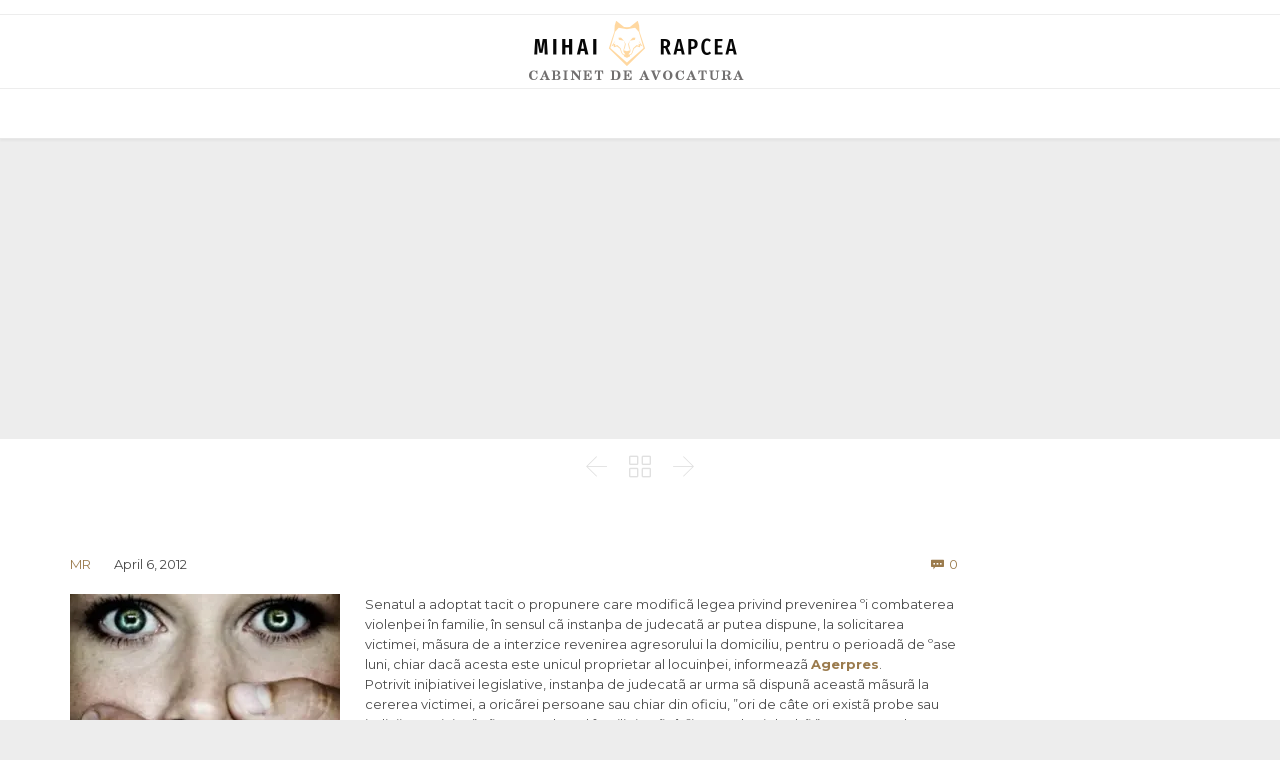

--- FILE ---
content_type: text/html; charset=UTF-8
request_url: https://rapcea.ro/persoanele-violente-in-familie-ar-putea-avea-interdicthie-de-a-reveni-la-domiciliu/
body_size: 79666
content:

<!DOCTYPE html>
<html lang="en-US" class="no-ie no-js">

<head>
	<meta charset="UTF-8" />
	<meta http-equiv="X-UA-Compatible" content="IE=edge,chrome=1" />
	<meta name="viewport" content="width=device-width, initial-scale=1">

	<link rel="pingback" href="https://rapcea.ro/xmlrpc.php" />
	<meta name='robots' content='index, follow, max-image-preview:large, max-snippet:-1, max-video-preview:-1' />

	<!-- This site is optimized with the Yoast SEO plugin v26.7 - https://yoast.com/wordpress/plugins/seo/ -->
	<title>- Blogul lui Mihai Rapcea</title>
	<link rel="canonical" href="https://rapcea.ro/persoanele-violente-in-familie-ar-putea-avea-interdicthie-de-a-reveni-la-domiciliu/" />
	<meta property="og:locale" content="en_US" />
	<meta property="og:type" content="article" />
	<meta property="og:title" content="- Blogul lui Mihai Rapcea" />
	<meta property="og:url" content="https://rapcea.ro/persoanele-violente-in-familie-ar-putea-avea-interdicthie-de-a-reveni-la-domiciliu/" />
	<meta property="og:site_name" content="Blogul lui Mihai Rapcea" />
	<meta property="article:published_time" content="2012-04-05T23:11:41+00:00" />
	<meta property="og:image" content="http://www.antena3.ro/thumbs/big/2012/04/03/persoanele-violente-in-familie-ar-putea-avea-interdictie-de-a-reveni-la-domiciliu-140136.jpg" />
	<meta name="author" content="MR" />
	<meta name="twitter:card" content="summary_large_image" />
	<meta name="twitter:label1" content="Written by" />
	<meta name="twitter:data1" content="MR" />
	<meta name="twitter:label2" content="Est. reading time" />
	<meta name="twitter:data2" content="1 minute" />
	<script type="application/ld+json" class="yoast-schema-graph">{"@context":"https://schema.org","@graph":[{"@type":"Article","@id":"https://rapcea.ro/persoanele-violente-in-familie-ar-putea-avea-interdicthie-de-a-reveni-la-domiciliu/#article","isPartOf":{"@id":"https://rapcea.ro/persoanele-violente-in-familie-ar-putea-avea-interdicthie-de-a-reveni-la-domiciliu/"},"author":{"name":"MR","@id":"https://rapcea.ro/#/schema/person/8b4d608499d224f1a84b3dc87f9512d8"},"headline":"No title","datePublished":"2012-04-05T23:11:41+00:00","mainEntityOfPage":{"@id":"https://rapcea.ro/persoanele-violente-in-familie-ar-putea-avea-interdicthie-de-a-reveni-la-domiciliu/"},"wordCount":177,"commentCount":0,"image":{"@id":"https://rapcea.ro/persoanele-violente-in-familie-ar-putea-avea-interdicthie-de-a-reveni-la-domiciliu/#primaryimage"},"thumbnailUrl":"http://www.antena3.ro/thumbs/big/2012/04/03/persoanele-violente-in-familie-ar-putea-avea-interdictie-de-a-reveni-la-domiciliu-140136.jpg","keywords":["Cauze Profesionale"],"inLanguage":"en-US","potentialAction":[{"@type":"CommentAction","name":"Comment","target":["https://rapcea.ro/persoanele-violente-in-familie-ar-putea-avea-interdicthie-de-a-reveni-la-domiciliu/#respond"]}]},{"@type":"WebPage","@id":"https://rapcea.ro/persoanele-violente-in-familie-ar-putea-avea-interdicthie-de-a-reveni-la-domiciliu/","url":"https://rapcea.ro/persoanele-violente-in-familie-ar-putea-avea-interdicthie-de-a-reveni-la-domiciliu/","name":"- Blogul lui Mihai Rapcea","isPartOf":{"@id":"https://rapcea.ro/#website"},"primaryImageOfPage":{"@id":"https://rapcea.ro/persoanele-violente-in-familie-ar-putea-avea-interdicthie-de-a-reveni-la-domiciliu/#primaryimage"},"image":{"@id":"https://rapcea.ro/persoanele-violente-in-familie-ar-putea-avea-interdicthie-de-a-reveni-la-domiciliu/#primaryimage"},"thumbnailUrl":"http://www.antena3.ro/thumbs/big/2012/04/03/persoanele-violente-in-familie-ar-putea-avea-interdictie-de-a-reveni-la-domiciliu-140136.jpg","datePublished":"2012-04-05T23:11:41+00:00","author":{"@id":"https://rapcea.ro/#/schema/person/8b4d608499d224f1a84b3dc87f9512d8"},"inLanguage":"en-US","potentialAction":[{"@type":"ReadAction","target":["https://rapcea.ro/persoanele-violente-in-familie-ar-putea-avea-interdicthie-de-a-reveni-la-domiciliu/"]}]},{"@type":"ImageObject","inLanguage":"en-US","@id":"https://rapcea.ro/persoanele-violente-in-familie-ar-putea-avea-interdicthie-de-a-reveni-la-domiciliu/#primaryimage","url":"http://www.antena3.ro/thumbs/big/2012/04/03/persoanele-violente-in-familie-ar-putea-avea-interdictie-de-a-reveni-la-domiciliu-140136.jpg","contentUrl":"http://www.antena3.ro/thumbs/big/2012/04/03/persoanele-violente-in-familie-ar-putea-avea-interdictie-de-a-reveni-la-domiciliu-140136.jpg"},{"@type":"WebSite","@id":"https://rapcea.ro/#website","url":"https://rapcea.ro/","name":"Blogul lui Mihai Rapcea","description":"","potentialAction":[{"@type":"SearchAction","target":{"@type":"EntryPoint","urlTemplate":"https://rapcea.ro/?s={search_term_string}"},"query-input":{"@type":"PropertyValueSpecification","valueRequired":true,"valueName":"search_term_string"}}],"inLanguage":"en-US"},{"@type":"Person","@id":"https://rapcea.ro/#/schema/person/8b4d608499d224f1a84b3dc87f9512d8","name":"MR","image":{"@type":"ImageObject","inLanguage":"en-US","@id":"https://rapcea.ro/#/schema/person/image/","url":"https://secure.gravatar.com/avatar/06448726117bdd054cf43f33168fea8d3959f59a2d5d1a733bddc862c4346086?s=96&d=mm&r=g","contentUrl":"https://secure.gravatar.com/avatar/06448726117bdd054cf43f33168fea8d3959f59a2d5d1a733bddc862c4346086?s=96&d=mm&r=g","caption":"MR"},"sameAs":["https://rapcea.ro"],"url":"https://rapcea.ro/author/calutz/"}]}</script>
	<!-- / Yoast SEO plugin. -->


<link rel='dns-prefetch' href='//www.googletagmanager.com' />
<link rel='dns-prefetch' href='//stats.wp.com' />
<link rel='dns-prefetch' href='//fonts.googleapis.com' />
<link rel='dns-prefetch' href='//pagead2.googlesyndication.com' />
<link rel='preconnect' href='//i0.wp.com' />
<link rel='preconnect' href='//c0.wp.com' />
<link rel="alternate" type="application/rss+xml" title="Blogul lui Mihai Rapcea &raquo; Feed" href="https://rapcea.ro/feed/" />
<link rel="alternate" type="application/rss+xml" title="Blogul lui Mihai Rapcea &raquo; Comments Feed" href="https://rapcea.ro/comments/feed/" />
<link rel="alternate" type="application/rss+xml" title="Blogul lui Mihai Rapcea &raquo;  Comments Feed" href="https://rapcea.ro/persoanele-violente-in-familie-ar-putea-avea-interdicthie-de-a-reveni-la-domiciliu/feed/" />
<link rel="alternate" title="oEmbed (JSON)" type="application/json+oembed" href="https://rapcea.ro/wp-json/oembed/1.0/embed?url=https%3A%2F%2Frapcea.ro%2Fpersoanele-violente-in-familie-ar-putea-avea-interdicthie-de-a-reveni-la-domiciliu%2F" />
<link rel="alternate" title="oEmbed (XML)" type="text/xml+oembed" href="https://rapcea.ro/wp-json/oembed/1.0/embed?url=https%3A%2F%2Frapcea.ro%2Fpersoanele-violente-in-familie-ar-putea-avea-interdicthie-de-a-reveni-la-domiciliu%2F&#038;format=xml" />
		<!-- This site uses the Google Analytics by MonsterInsights plugin v9.11.1 - Using Analytics tracking - https://www.monsterinsights.com/ -->
		<!-- Note: MonsterInsights is not currently configured on this site. The site owner needs to authenticate with Google Analytics in the MonsterInsights settings panel. -->
					<!-- No tracking code set -->
				<!-- / Google Analytics by MonsterInsights -->
		<style id='wp-img-auto-sizes-contain-inline-css' type='text/css'>
img:is([sizes=auto i],[sizes^="auto," i]){contain-intrinsic-size:3000px 1500px}
/*# sourceURL=wp-img-auto-sizes-contain-inline-css */
</style>
<link rel='stylesheet' id='dashicons-css' href='https://c0.wp.com/c/6.9/wp-includes/css/dashicons.min.css' type='text/css' media='all' />
<link rel='stylesheet' id='post-views-counter-frontend-css' href='https://rapcea.ro/wp-content/plugins/post-views-counter/css/frontend.css?ver=1.7.0' type='text/css' media='all' />
<style id='wp-emoji-styles-inline-css' type='text/css'>

	img.wp-smiley, img.emoji {
		display: inline !important;
		border: none !important;
		box-shadow: none !important;
		height: 1em !important;
		width: 1em !important;
		margin: 0 0.07em !important;
		vertical-align: -0.1em !important;
		background: none !important;
		padding: 0 !important;
	}
/*# sourceURL=wp-emoji-styles-inline-css */
</style>
<style id='wp-block-library-inline-css' type='text/css'>
:root{--wp-block-synced-color:#7a00df;--wp-block-synced-color--rgb:122,0,223;--wp-bound-block-color:var(--wp-block-synced-color);--wp-editor-canvas-background:#ddd;--wp-admin-theme-color:#007cba;--wp-admin-theme-color--rgb:0,124,186;--wp-admin-theme-color-darker-10:#006ba1;--wp-admin-theme-color-darker-10--rgb:0,107,160.5;--wp-admin-theme-color-darker-20:#005a87;--wp-admin-theme-color-darker-20--rgb:0,90,135;--wp-admin-border-width-focus:2px}@media (min-resolution:192dpi){:root{--wp-admin-border-width-focus:1.5px}}.wp-element-button{cursor:pointer}:root .has-very-light-gray-background-color{background-color:#eee}:root .has-very-dark-gray-background-color{background-color:#313131}:root .has-very-light-gray-color{color:#eee}:root .has-very-dark-gray-color{color:#313131}:root .has-vivid-green-cyan-to-vivid-cyan-blue-gradient-background{background:linear-gradient(135deg,#00d084,#0693e3)}:root .has-purple-crush-gradient-background{background:linear-gradient(135deg,#34e2e4,#4721fb 50%,#ab1dfe)}:root .has-hazy-dawn-gradient-background{background:linear-gradient(135deg,#faaca8,#dad0ec)}:root .has-subdued-olive-gradient-background{background:linear-gradient(135deg,#fafae1,#67a671)}:root .has-atomic-cream-gradient-background{background:linear-gradient(135deg,#fdd79a,#004a59)}:root .has-nightshade-gradient-background{background:linear-gradient(135deg,#330968,#31cdcf)}:root .has-midnight-gradient-background{background:linear-gradient(135deg,#020381,#2874fc)}:root{--wp--preset--font-size--normal:16px;--wp--preset--font-size--huge:42px}.has-regular-font-size{font-size:1em}.has-larger-font-size{font-size:2.625em}.has-normal-font-size{font-size:var(--wp--preset--font-size--normal)}.has-huge-font-size{font-size:var(--wp--preset--font-size--huge)}.has-text-align-center{text-align:center}.has-text-align-left{text-align:left}.has-text-align-right{text-align:right}.has-fit-text{white-space:nowrap!important}#end-resizable-editor-section{display:none}.aligncenter{clear:both}.items-justified-left{justify-content:flex-start}.items-justified-center{justify-content:center}.items-justified-right{justify-content:flex-end}.items-justified-space-between{justify-content:space-between}.screen-reader-text{border:0;clip-path:inset(50%);height:1px;margin:-1px;overflow:hidden;padding:0;position:absolute;width:1px;word-wrap:normal!important}.screen-reader-text:focus{background-color:#ddd;clip-path:none;color:#444;display:block;font-size:1em;height:auto;left:5px;line-height:normal;padding:15px 23px 14px;text-decoration:none;top:5px;width:auto;z-index:100000}html :where(.has-border-color){border-style:solid}html :where([style*=border-top-color]){border-top-style:solid}html :where([style*=border-right-color]){border-right-style:solid}html :where([style*=border-bottom-color]){border-bottom-style:solid}html :where([style*=border-left-color]){border-left-style:solid}html :where([style*=border-width]){border-style:solid}html :where([style*=border-top-width]){border-top-style:solid}html :where([style*=border-right-width]){border-right-style:solid}html :where([style*=border-bottom-width]){border-bottom-style:solid}html :where([style*=border-left-width]){border-left-style:solid}html :where(img[class*=wp-image-]){height:auto;max-width:100%}:where(figure){margin:0 0 1em}html :where(.is-position-sticky){--wp-admin--admin-bar--position-offset:var(--wp-admin--admin-bar--height,0px)}@media screen and (max-width:600px){html :where(.is-position-sticky){--wp-admin--admin-bar--position-offset:0px}}

/*# sourceURL=wp-block-library-inline-css */
</style><style id='wp-block-latest-posts-inline-css' type='text/css'>
.wp-block-latest-posts{box-sizing:border-box}.wp-block-latest-posts.alignleft{margin-right:2em}.wp-block-latest-posts.alignright{margin-left:2em}.wp-block-latest-posts.wp-block-latest-posts__list{list-style:none}.wp-block-latest-posts.wp-block-latest-posts__list li{clear:both;overflow-wrap:break-word}.wp-block-latest-posts.is-grid{display:flex;flex-wrap:wrap}.wp-block-latest-posts.is-grid li{margin:0 1.25em 1.25em 0;width:100%}@media (min-width:600px){.wp-block-latest-posts.columns-2 li{width:calc(50% - .625em)}.wp-block-latest-posts.columns-2 li:nth-child(2n){margin-right:0}.wp-block-latest-posts.columns-3 li{width:calc(33.33333% - .83333em)}.wp-block-latest-posts.columns-3 li:nth-child(3n){margin-right:0}.wp-block-latest-posts.columns-4 li{width:calc(25% - .9375em)}.wp-block-latest-posts.columns-4 li:nth-child(4n){margin-right:0}.wp-block-latest-posts.columns-5 li{width:calc(20% - 1em)}.wp-block-latest-posts.columns-5 li:nth-child(5n){margin-right:0}.wp-block-latest-posts.columns-6 li{width:calc(16.66667% - 1.04167em)}.wp-block-latest-posts.columns-6 li:nth-child(6n){margin-right:0}}:root :where(.wp-block-latest-posts.is-grid){padding:0}:root :where(.wp-block-latest-posts.wp-block-latest-posts__list){padding-left:0}.wp-block-latest-posts__post-author,.wp-block-latest-posts__post-date{display:block;font-size:.8125em}.wp-block-latest-posts__post-excerpt,.wp-block-latest-posts__post-full-content{margin-bottom:1em;margin-top:.5em}.wp-block-latest-posts__featured-image a{display:inline-block}.wp-block-latest-posts__featured-image img{height:auto;max-width:100%;width:auto}.wp-block-latest-posts__featured-image.alignleft{float:left;margin-right:1em}.wp-block-latest-posts__featured-image.alignright{float:right;margin-left:1em}.wp-block-latest-posts__featured-image.aligncenter{margin-bottom:1em;text-align:center}
/*# sourceURL=https://c0.wp.com/c/6.9/wp-includes/blocks/latest-posts/style.min.css */
</style>
<style id='global-styles-inline-css' type='text/css'>
:root{--wp--preset--aspect-ratio--square: 1;--wp--preset--aspect-ratio--4-3: 4/3;--wp--preset--aspect-ratio--3-4: 3/4;--wp--preset--aspect-ratio--3-2: 3/2;--wp--preset--aspect-ratio--2-3: 2/3;--wp--preset--aspect-ratio--16-9: 16/9;--wp--preset--aspect-ratio--9-16: 9/16;--wp--preset--color--black: #000000;--wp--preset--color--cyan-bluish-gray: #abb8c3;--wp--preset--color--white: #ffffff;--wp--preset--color--pale-pink: #f78da7;--wp--preset--color--vivid-red: #cf2e2e;--wp--preset--color--luminous-vivid-orange: #ff6900;--wp--preset--color--luminous-vivid-amber: #fcb900;--wp--preset--color--light-green-cyan: #7bdcb5;--wp--preset--color--vivid-green-cyan: #00d084;--wp--preset--color--pale-cyan-blue: #8ed1fc;--wp--preset--color--vivid-cyan-blue: #0693e3;--wp--preset--color--vivid-purple: #9b51e0;--wp--preset--gradient--vivid-cyan-blue-to-vivid-purple: linear-gradient(135deg,rgb(6,147,227) 0%,rgb(155,81,224) 100%);--wp--preset--gradient--light-green-cyan-to-vivid-green-cyan: linear-gradient(135deg,rgb(122,220,180) 0%,rgb(0,208,130) 100%);--wp--preset--gradient--luminous-vivid-amber-to-luminous-vivid-orange: linear-gradient(135deg,rgb(252,185,0) 0%,rgb(255,105,0) 100%);--wp--preset--gradient--luminous-vivid-orange-to-vivid-red: linear-gradient(135deg,rgb(255,105,0) 0%,rgb(207,46,46) 100%);--wp--preset--gradient--very-light-gray-to-cyan-bluish-gray: linear-gradient(135deg,rgb(238,238,238) 0%,rgb(169,184,195) 100%);--wp--preset--gradient--cool-to-warm-spectrum: linear-gradient(135deg,rgb(74,234,220) 0%,rgb(151,120,209) 20%,rgb(207,42,186) 40%,rgb(238,44,130) 60%,rgb(251,105,98) 80%,rgb(254,248,76) 100%);--wp--preset--gradient--blush-light-purple: linear-gradient(135deg,rgb(255,206,236) 0%,rgb(152,150,240) 100%);--wp--preset--gradient--blush-bordeaux: linear-gradient(135deg,rgb(254,205,165) 0%,rgb(254,45,45) 50%,rgb(107,0,62) 100%);--wp--preset--gradient--luminous-dusk: linear-gradient(135deg,rgb(255,203,112) 0%,rgb(199,81,192) 50%,rgb(65,88,208) 100%);--wp--preset--gradient--pale-ocean: linear-gradient(135deg,rgb(255,245,203) 0%,rgb(182,227,212) 50%,rgb(51,167,181) 100%);--wp--preset--gradient--electric-grass: linear-gradient(135deg,rgb(202,248,128) 0%,rgb(113,206,126) 100%);--wp--preset--gradient--midnight: linear-gradient(135deg,rgb(2,3,129) 0%,rgb(40,116,252) 100%);--wp--preset--font-size--small: 13px;--wp--preset--font-size--medium: 20px;--wp--preset--font-size--large: 36px;--wp--preset--font-size--x-large: 42px;--wp--preset--spacing--20: 0.44rem;--wp--preset--spacing--30: 0.67rem;--wp--preset--spacing--40: 1rem;--wp--preset--spacing--50: 1.5rem;--wp--preset--spacing--60: 2.25rem;--wp--preset--spacing--70: 3.38rem;--wp--preset--spacing--80: 5.06rem;--wp--preset--shadow--natural: 6px 6px 9px rgba(0, 0, 0, 0.2);--wp--preset--shadow--deep: 12px 12px 50px rgba(0, 0, 0, 0.4);--wp--preset--shadow--sharp: 6px 6px 0px rgba(0, 0, 0, 0.2);--wp--preset--shadow--outlined: 6px 6px 0px -3px rgb(255, 255, 255), 6px 6px rgb(0, 0, 0);--wp--preset--shadow--crisp: 6px 6px 0px rgb(0, 0, 0);}:where(.is-layout-flex){gap: 0.5em;}:where(.is-layout-grid){gap: 0.5em;}body .is-layout-flex{display: flex;}.is-layout-flex{flex-wrap: wrap;align-items: center;}.is-layout-flex > :is(*, div){margin: 0;}body .is-layout-grid{display: grid;}.is-layout-grid > :is(*, div){margin: 0;}:where(.wp-block-columns.is-layout-flex){gap: 2em;}:where(.wp-block-columns.is-layout-grid){gap: 2em;}:where(.wp-block-post-template.is-layout-flex){gap: 1.25em;}:where(.wp-block-post-template.is-layout-grid){gap: 1.25em;}.has-black-color{color: var(--wp--preset--color--black) !important;}.has-cyan-bluish-gray-color{color: var(--wp--preset--color--cyan-bluish-gray) !important;}.has-white-color{color: var(--wp--preset--color--white) !important;}.has-pale-pink-color{color: var(--wp--preset--color--pale-pink) !important;}.has-vivid-red-color{color: var(--wp--preset--color--vivid-red) !important;}.has-luminous-vivid-orange-color{color: var(--wp--preset--color--luminous-vivid-orange) !important;}.has-luminous-vivid-amber-color{color: var(--wp--preset--color--luminous-vivid-amber) !important;}.has-light-green-cyan-color{color: var(--wp--preset--color--light-green-cyan) !important;}.has-vivid-green-cyan-color{color: var(--wp--preset--color--vivid-green-cyan) !important;}.has-pale-cyan-blue-color{color: var(--wp--preset--color--pale-cyan-blue) !important;}.has-vivid-cyan-blue-color{color: var(--wp--preset--color--vivid-cyan-blue) !important;}.has-vivid-purple-color{color: var(--wp--preset--color--vivid-purple) !important;}.has-black-background-color{background-color: var(--wp--preset--color--black) !important;}.has-cyan-bluish-gray-background-color{background-color: var(--wp--preset--color--cyan-bluish-gray) !important;}.has-white-background-color{background-color: var(--wp--preset--color--white) !important;}.has-pale-pink-background-color{background-color: var(--wp--preset--color--pale-pink) !important;}.has-vivid-red-background-color{background-color: var(--wp--preset--color--vivid-red) !important;}.has-luminous-vivid-orange-background-color{background-color: var(--wp--preset--color--luminous-vivid-orange) !important;}.has-luminous-vivid-amber-background-color{background-color: var(--wp--preset--color--luminous-vivid-amber) !important;}.has-light-green-cyan-background-color{background-color: var(--wp--preset--color--light-green-cyan) !important;}.has-vivid-green-cyan-background-color{background-color: var(--wp--preset--color--vivid-green-cyan) !important;}.has-pale-cyan-blue-background-color{background-color: var(--wp--preset--color--pale-cyan-blue) !important;}.has-vivid-cyan-blue-background-color{background-color: var(--wp--preset--color--vivid-cyan-blue) !important;}.has-vivid-purple-background-color{background-color: var(--wp--preset--color--vivid-purple) !important;}.has-black-border-color{border-color: var(--wp--preset--color--black) !important;}.has-cyan-bluish-gray-border-color{border-color: var(--wp--preset--color--cyan-bluish-gray) !important;}.has-white-border-color{border-color: var(--wp--preset--color--white) !important;}.has-pale-pink-border-color{border-color: var(--wp--preset--color--pale-pink) !important;}.has-vivid-red-border-color{border-color: var(--wp--preset--color--vivid-red) !important;}.has-luminous-vivid-orange-border-color{border-color: var(--wp--preset--color--luminous-vivid-orange) !important;}.has-luminous-vivid-amber-border-color{border-color: var(--wp--preset--color--luminous-vivid-amber) !important;}.has-light-green-cyan-border-color{border-color: var(--wp--preset--color--light-green-cyan) !important;}.has-vivid-green-cyan-border-color{border-color: var(--wp--preset--color--vivid-green-cyan) !important;}.has-pale-cyan-blue-border-color{border-color: var(--wp--preset--color--pale-cyan-blue) !important;}.has-vivid-cyan-blue-border-color{border-color: var(--wp--preset--color--vivid-cyan-blue) !important;}.has-vivid-purple-border-color{border-color: var(--wp--preset--color--vivid-purple) !important;}.has-vivid-cyan-blue-to-vivid-purple-gradient-background{background: var(--wp--preset--gradient--vivid-cyan-blue-to-vivid-purple) !important;}.has-light-green-cyan-to-vivid-green-cyan-gradient-background{background: var(--wp--preset--gradient--light-green-cyan-to-vivid-green-cyan) !important;}.has-luminous-vivid-amber-to-luminous-vivid-orange-gradient-background{background: var(--wp--preset--gradient--luminous-vivid-amber-to-luminous-vivid-orange) !important;}.has-luminous-vivid-orange-to-vivid-red-gradient-background{background: var(--wp--preset--gradient--luminous-vivid-orange-to-vivid-red) !important;}.has-very-light-gray-to-cyan-bluish-gray-gradient-background{background: var(--wp--preset--gradient--very-light-gray-to-cyan-bluish-gray) !important;}.has-cool-to-warm-spectrum-gradient-background{background: var(--wp--preset--gradient--cool-to-warm-spectrum) !important;}.has-blush-light-purple-gradient-background{background: var(--wp--preset--gradient--blush-light-purple) !important;}.has-blush-bordeaux-gradient-background{background: var(--wp--preset--gradient--blush-bordeaux) !important;}.has-luminous-dusk-gradient-background{background: var(--wp--preset--gradient--luminous-dusk) !important;}.has-pale-ocean-gradient-background{background: var(--wp--preset--gradient--pale-ocean) !important;}.has-electric-grass-gradient-background{background: var(--wp--preset--gradient--electric-grass) !important;}.has-midnight-gradient-background{background: var(--wp--preset--gradient--midnight) !important;}.has-small-font-size{font-size: var(--wp--preset--font-size--small) !important;}.has-medium-font-size{font-size: var(--wp--preset--font-size--medium) !important;}.has-large-font-size{font-size: var(--wp--preset--font-size--large) !important;}.has-x-large-font-size{font-size: var(--wp--preset--font-size--x-large) !important;}
/*# sourceURL=global-styles-inline-css */
</style>

<style id='classic-theme-styles-inline-css' type='text/css'>
/*! This file is auto-generated */
.wp-block-button__link{color:#fff;background-color:#32373c;border-radius:9999px;box-shadow:none;text-decoration:none;padding:calc(.667em + 2px) calc(1.333em + 2px);font-size:1.125em}.wp-block-file__button{background:#32373c;color:#fff;text-decoration:none}
/*# sourceURL=/wp-includes/css/classic-themes.min.css */
</style>
<link rel='stylesheet' id='rs-plugin-settings-css' href='https://rapcea.ro/wp-content/plugins/revslider/public/assets/css/settings.css?ver=5.4.8.3' type='text/css' media='all' />
<style id='rs-plugin-settings-inline-css' type='text/css'>
#rs-demo-id {}
/*# sourceURL=rs-plugin-settings-inline-css */
</style>
<link rel='stylesheet' id='wpv-gfonts-css' href='//fonts.googleapis.com/css?family=Montserrat%3Anormal%2Cbold%7CLibre+Baskerville%3Abold%2Citalic%2Cnormal&#038;subset=latin&#038;ver=15' type='text/css' media='all' />
<link rel='stylesheet' id='front-magnific-popup-css' href='https://rapcea.ro/wp-content/themes/lawyers-attorneys/wpv_theme/assets/css/magnific.css?ver=6.9' type='text/css' media='all' />
<link rel='stylesheet' id='vamtam-front-all-css' href='https://rapcea.ro/wp-content/themes/lawyers-attorneys/cache/all.css?ver=1588616091' type='text/css' media='all' />
<style id='vamtam-front-all-inline-css' type='text/css'>
.screens .linkarea img{
	box-shadow: 0px 2px 4px 0px rgba(0,0,0,0.10);
	transition: all .3s ease;
	border-radius: 2px;
}

.screens .linkarea img:hover {
	box-shadow: 0px 2px 20px 0px rgba(0,0,0,0.16);
	margin-top: -10px;
}
.page-id-9611 #style-switcher{
display: none;
}

.w-header {
	text-align: center;
}
.w-header .grid-1-5{
	display: inline-block;
	float: none;
	vertical-align: top:
}
.w-header h3{
	margin: 0px;
	font-weight: 600;
color: #fff;
}
.w-header p{
	margin-top: 0.5em
}
.w-header .sep-3{
	opacity: 0.2;
}
.w-header h1, .w-header h4, .w-header p, .w-white{
color: #fff !important;
}

.page-id-9611 h1{
    font: normal 3em/1em "Libre Baskerville";
letter-spacing: 0.3em;
}
.page-id-9611 h2{
    font: normal 2.4em/1em "Libre Baskerville";
    color: #7C8A8D;
    margin-bottom: 10px;
}

.big-text {
	font-size: 1em;
    line-height: 1em;
    font-weight: 100;
}

.plugin-logos img{
	padding: 0px 20px;
    display: inline-block;
}


.more-testimonials{
	border: solid 1px #EDEDED;
	text-align: center;
	padding: 20px 30px;
	border: 1px solid #D9D9D9;
}
.more-testimonials h3{
    margin-bottom: 9px;
    margin-top: 6px;
}
.more-testimonials p{
	margin-top: 0px;
}
.dark-bg h2{
	color: #fff !important;
}

@media (max-width: 958px){
.twitter-button{
	margin-bottom: 20px;
}
.w-header h1{
font-size: 1.8em;
}
.w-hide-bg{
	padding:0px !important;
	background-image: none !important;
}
.dark-bg{
	background-image: none !important;
}

.w-mobile-hide{
	display: none;
}
.w-hide-bg .push{
	display: none;
}
}
/*# sourceURL=vamtam-front-all-inline-css */
</style>
<script type="text/javascript" src="https://c0.wp.com/c/6.9/wp-includes/js/jquery/jquery.min.js" id="jquery-core-js"></script>
<script type="text/javascript" src="https://c0.wp.com/c/6.9/wp-includes/js/jquery/jquery-migrate.min.js" id="jquery-migrate-js"></script>
<script type="text/javascript" src="https://rapcea.ro/wp-content/plugins/revslider/public/assets/js/jquery.themepunch.tools.min.js?ver=5.4.8.3" id="tp-tools-js"></script>
<script type="text/javascript" src="https://rapcea.ro/wp-content/plugins/revslider/public/assets/js/jquery.themepunch.revolution.min.js?ver=5.4.8.3" id="revmin-js"></script>
<script type="text/javascript" id="pushengage-sdk-init-js-after">
/* <![CDATA[ */
(function(w, d) {
				w.PushEngage = w.PushEngage || [];
				w._peq = w._peq || [];
				PushEngage.push(['init', {
					appId: '0abc9862-e442-434f-b808-c98e87272610'
				}]);
				var e = d.createElement('script');
				e.src = 'https://clientcdn.pushengage.com/sdks/pushengage-web-sdk.js';
				e.async = true;
				e.type = 'text/javascript';
				d.head.appendChild(e);
			  })(window, document);
//# sourceURL=pushengage-sdk-init-js-after
/* ]]> */
</script>

<!-- Google tag (gtag.js) snippet added by Site Kit -->
<!-- Google Analytics snippet added by Site Kit -->
<script type="text/javascript" src="https://www.googletagmanager.com/gtag/js?id=G-LXQ0B3G6LE" id="google_gtagjs-js" async></script>
<script type="text/javascript" id="google_gtagjs-js-after">
/* <![CDATA[ */
window.dataLayer = window.dataLayer || [];function gtag(){dataLayer.push(arguments);}
gtag("set","linker",{"domains":["rapcea.ro"]});
gtag("js", new Date());
gtag("set", "developer_id.dZTNiMT", true);
gtag("config", "G-LXQ0B3G6LE");
 window._googlesitekit = window._googlesitekit || {}; window._googlesitekit.throttledEvents = []; window._googlesitekit.gtagEvent = (name, data) => { var key = JSON.stringify( { name, data } ); if ( !! window._googlesitekit.throttledEvents[ key ] ) { return; } window._googlesitekit.throttledEvents[ key ] = true; setTimeout( () => { delete window._googlesitekit.throttledEvents[ key ]; }, 5 ); gtag( "event", name, { ...data, event_source: "site-kit" } ); }; 
//# sourceURL=google_gtagjs-js-after
/* ]]> */
</script>
<link rel="https://api.w.org/" href="https://rapcea.ro/wp-json/" /><link rel="alternate" title="JSON" type="application/json" href="https://rapcea.ro/wp-json/wp/v2/posts/7288" /><link rel="EditURI" type="application/rsd+xml" title="RSD" href="https://rapcea.ro/xmlrpc.php?rsd" />
<meta name="generator" content="WordPress 6.9" />
<link rel='shortlink' href='https://rapcea.ro/?p=7288' />
<meta name="generator" content="Site Kit by Google 1.168.0" />	<style>img#wpstats{display:none}</style>
		<meta name="google-site-verification" content="2hX3PEWCiWEind3AQoZcMepSyquedNcYytiHk7lQnU8">
<!-- Google AdSense meta tags added by Site Kit -->
<meta name="google-adsense-platform-account" content="ca-host-pub-2644536267352236">
<meta name="google-adsense-platform-domain" content="sitekit.withgoogle.com">
<!-- End Google AdSense meta tags added by Site Kit -->
<style type="text/css">.recentcomments a{display:inline !important;padding:0 !important;margin:0 !important;}</style>
<!-- Google AdSense snippet added by Site Kit -->
<script type="text/javascript" async="async" src="https://pagead2.googlesyndication.com/pagead/js/adsbygoogle.js?client=ca-pub-1915193686589614&amp;host=ca-host-pub-2644536267352236" crossorigin="anonymous"></script>

<!-- End Google AdSense snippet added by Site Kit -->
<meta name="generator" content="Powered by Slider Revolution 5.4.8.3 - responsive, Mobile-Friendly Slider Plugin for WordPress with comfortable drag and drop interface." />
<script type="text/javascript">function setREVStartSize(e){									
						try{ e.c=jQuery(e.c);var i=jQuery(window).width(),t=9999,r=0,n=0,l=0,f=0,s=0,h=0;
							if(e.responsiveLevels&&(jQuery.each(e.responsiveLevels,function(e,f){f>i&&(t=r=f,l=e),i>f&&f>r&&(r=f,n=e)}),t>r&&(l=n)),f=e.gridheight[l]||e.gridheight[0]||e.gridheight,s=e.gridwidth[l]||e.gridwidth[0]||e.gridwidth,h=i/s,h=h>1?1:h,f=Math.round(h*f),"fullscreen"==e.sliderLayout){var u=(e.c.width(),jQuery(window).height());if(void 0!=e.fullScreenOffsetContainer){var c=e.fullScreenOffsetContainer.split(",");if (c) jQuery.each(c,function(e,i){u=jQuery(i).length>0?u-jQuery(i).outerHeight(!0):u}),e.fullScreenOffset.split("%").length>1&&void 0!=e.fullScreenOffset&&e.fullScreenOffset.length>0?u-=jQuery(window).height()*parseInt(e.fullScreenOffset,0)/100:void 0!=e.fullScreenOffset&&e.fullScreenOffset.length>0&&(u-=parseInt(e.fullScreenOffset,0))}f=u}else void 0!=e.minHeight&&f<e.minHeight&&(f=e.minHeight);e.c.closest(".rev_slider_wrapper").css({height:f})					
						}catch(d){console.log("Failure at Presize of Slider:"+d)}						
					};</script>
<link rel='stylesheet' id='cubeportfolio-css' href='https://rapcea.ro/wp-content/themes/lawyers-attorneys/vamtam/assets/cubeportfolio/css/cubeportfolio.min.css?ver=4.4.0' type='text/css' media='all' />
</head>
<script src="https://code.responsivevoice.org/responsivevoice.js?key=9WSLh68q"></script>
<body class="wp-singular post-template-default single single-post postid-7288 single-format-standard wp-theme-lawyers-attorneys layout-right-only full pagination-load-more page-vertical-padding- sticky-header-type- wpv-not-scrolled has-page-header cbox-share-twitter cbox-share-facebook cbox-share-googleplus cbox-share-pinterest no-header-slider no-header-sidebars responsive-layout no-breadcrumbs no-slider-button-thumbnails sticky-header">
	<span id="top"></span>
		<div id="page" class="main-container">

		<div class="fixed-header-box">
	<header class="main-header layout-standard  ">
			<div id="top-nav-wrapper">
				<nav class="top-nav fulltext">
			<div class="limit-wrapper top-nav-inner">
				<div class="row">
					<div class="row single-cell">
						<div class="grid-1-1" id="top-nav-text">
	</div>					</div>
				</div>
			</div>
		</nav>
			</div>
		<div class="first-row header-content-wrapper">
	<div class="logo-wrapper">
	<a href="#" id="mp-menu-trigger" class="icon-b" data-icon="&#57801;">Open/Close Menu</a>
		<a href="https://rapcea.ro" title="Blogul lui Mihai Rapcea" class="logo " style="min-width:270px">			<img src="https://rapcea.ro/wp-content/uploads/2020/04/logo-trans-1.png" alt="Blogul lui Mihai Rapcea" class="normal-logo" height="70" style="max-height: 70px;"/>
							<img src="https://lawyers-attorneys.vamtam.com/wp-content/uploads/2015/06/logo-trans.png" alt="Blogul lui Mihai Rapcea" class="alternative-logo" height="140" style="max-height: 70px;"/>
						</a>
		<div class="mobile-logo-additions">
					</div>
</div>

</div>

<div class="second-row header-content-wrapper">
	<div class="limit-wrapper">
		<div class="second-row-columns">
			
			<div class="header-center">
				<div id="menus">
					<nav id="main-menu">
		<a href="#main" title="Skip to content" class="visuallyhidden">Skip to content</a>
	</nav>				</div>
			</div>

			
					</div>
	</div>
</div>
	</header>

	</div><!-- / .fixed-header-box -->
<div class="shadow-bottom"></div>
		
		<div class="boxed-layout">
			<div class="pane-wrapper clearfix">
								<div id="main-content">
					<div id="sub-header" class="layout-right-only has-background">
	<div class="meta-header" style="">
		<div class="limit-wrapper">
			<div class="meta-header-inside">
				<header class="page-header has-buttons">
	<div class="page-header-content">
				<span class="post-siblings">
	<a href="https://rapcea.ro/gunter-grass-puterea-nucleara-a-israelului-amenintha-pacea-mondiala/" rel="prev"><span class="icon theme">&#58887;</span></a>
			<a href="https://lawyers-attorneys.vamtam.com/blog/blog-layout-1/" class="all-items"><span class='icon shortcode theme  use-hover' style=''>&#57509;</span></a>
	
	<a href="https://rapcea.ro/jurnalistul-care-a-spus-adevarul-despre-sua-putrezete-in-inchisoare-la-ordinul-lui-obama/" rel="next"><span class="icon theme">&#58886;</span></a></span>	</div>
</header>			</div>
		</div>
	</div>
</div>					<!-- #main (do not remove this comment) -->
					<div id="main" role="main" class="wpv-main layout-right-only">
												<div class="limit-wrapper">


	<div class="row page-wrapper">
		
		<article class="single-post-wrapper right-only post-7288 post type-post status-publish format-standard hentry category-uncategorized tag-avocatiale">
						<div class="page-content loop-wrapper clearfix full">
				<div class="post-article no-image-wrapper single">
	<div class="standard-post-format clearfix as-normal as-standard-post-format">
		<div class="post-content-outer single-post">

			<div class="meta-top clearfix">
							<span class="vcard author"><span class="fn"><a href="https://rapcea.ro/author/calutz/" title="Posts by MR" rel="author">MR</a></span></span>
										<span class="post-date date updated" itemprop="datePublished">April 6, 2012 </span>
										<div class="comment-count">
					<a href="https://rapcea.ro/persoanele-violente-in-familie-ar-putea-avea-interdicthie-de-a-reveni-la-domiciliu/#respond" class="icon theme">&#57369;</a><a href="https://rapcea.ro/persoanele-violente-in-familie-ar-putea-avea-interdicthie-de-a-reveni-la-domiciliu/#respond">0 <span class="comment-word visuallyhidden">Comments</span></a>				</div>
					</div>
	
	
	<div class="post-content the-content">
	<p>				<![CDATA[

<div><img data-recalc-dims="1" decoding="async" class="alignleft" title="Persoanele violente în familie ar putea avea interdicþie de a reveni la domiciliu" src="https://i0.wp.com/www.antena3.ro/thumbs/big/2012/04/03/persoanele-violente-in-familie-ar-putea-avea-interdictie-de-a-reveni-la-domiciliu-140136.jpg?resize=270%2C164" alt="Persoanele violente în familie ar putea avea interdicþie de a reveni la domiciliu" width="270" height="164" />


<div>Senatul a adoptat tacit o propunere care modificã legea privind prevenirea ºi combaterea violenþei în familie, în sensul cã instanþa de judecatã ar putea dispune, la solicitarea victimei, mãsura de a interzice revenirea agresorului la domiciliu, pentru o perioadã de ºase luni, chiar dacã acesta este unicul proprietar al locuinþei, informeazã <a href="http://www.agerpres.ro/" target="_blank" rel="noopener noreferrer"><strong>Agerpres</strong></a>.</div>


</div>




<div>
Potrivit iniþiativei legislative, instanþa de judecatã ar urma sã dispunã aceastã mãsurã la cererea victimei, a oricãrei persoane sau chiar din oficiu, &#8221;ori de câte ori existã probe sau indicii temeinice&#8221; cã un membru al familiei a sãvârºit acte de violenþã &#8221;cauzatoare de suferinþe fizice sau psihice&#8221; asupra unui alt membru.
În actul normativ se precizeazã faptul cã în condiþiile în care agresorului îi este interzisã revenirea la domiciliu pe o perioadã de ºase luni, victima va avea obligaþia de a efectua, în perioada respectivã, toate cheltuielile necesare întreþinerii locuinþei.
Propunerea legislativã privind modificarea Legii 217/2003 a fost iniþiatã  de deputaþii PDL Raluca Turcan ºi Daniel Buda.</div>

]]>		</p>
<div class="post-views content-post post-7288 entry-meta load-static">
				<span class="post-views-icon dashicons dashicons-chart-bar"></span> <span class="post-views-label">Post Views:</span> <span class="post-views-count">0</span>
			</div></div>
			<div class="meta-bottom clearfix">
			<div><span class="icon">&#57451;</span><span class="visuallyhidden">Category</span><a href="https://rapcea.ro/category/uncategorized/" rel="category tag">Uncategorized</a></div>
			<div class="the-tags"><span class="icon">&#57461;</span><span class="visuallyhidden">Tags</span><a href="https://rapcea.ro/tag/avocatiale/" rel="tag">Cauze Profesionale</a></div>		</div>
	
	<div class="clearfix share-btns">
	<div class="sep-3"></div>
	<ul class="socialcount" data-url="https://rapcea.ro/persoanele-violente-in-familie-ar-putea-avea-interdicthie-de-a-reveni-la-domiciliu/" data-share-text="" data-media="">
									<li class="facebook">
										<a href="https://www.facebook.com/sharer/sharer.php?u=https%3A%2F%2Frapcea.ro%2Fpersoanele-violente-in-familie-ar-putea-avea-interdicthie-de-a-reveni-la-domiciliu%2F" title="Share on Facebook">
						<span class='icon shortcode   use-hover' style=''>&#58155;</span>						<span class="count">Share</span>
					</a>
				</li>&nbsp;
												<li class="twitter">
										<a href="https://twitter.com/intent/tweet?text=https%3A%2F%2Frapcea.ro%2Fpersoanele-violente-in-familie-ar-putea-avea-interdicthie-de-a-reveni-la-domiciliu%2F" title="Share on Twitter">
						<span class='icon shortcode   use-hover' style=''>&#58159;</span>						<span class="count">Tweet</span>
					</a>
				</li>&nbsp;
												<li class="googleplus">
										<a href="https://plus.google.com/share?url=https%3A%2F%2Frapcea.ro%2Fpersoanele-violente-in-familie-ar-putea-avea-interdicthie-de-a-reveni-la-domiciliu%2F" title="Share on Google Plus">
						<span class='icon shortcode   use-hover' style=''>&#58150;</span>						<span class="count">+1</span>
					</a>
				</li>&nbsp;
												<li class="pinterest">
										<a href="https://pinterest.com/pin/create/button/?url=https%3A%2F%2Frapcea.ro%2Fpersoanele-violente-in-familie-ar-putea-avea-interdicthie-de-a-reveni-la-domiciliu%2F&#038;media=https%3A%2F%2Frapcea.ro%2Fwp-includes%2Fimages%2Fmedia%2Fdefault.svg" title="Share on Pinterest">
						<span class='icon shortcode   use-hover' style=''>&#58216;</span>						<span class="count">Pin it</span>
					</a>
				</li>&nbsp;
						</ul>
</div>

</div>	</div>
</div>
				<div class="clearboth">
					

	<div id="comments" class="comments-wrapper">
		
	
	
	<div class="respond-box">
		<div class="respond-box-title sep-text centered keep-always">
			<div class="sep-text-before"><div class="sep-text-line"></div></div>
			<h5 class="content">Write a comment:</h5>
			<div class="sep-text-after"><div class="sep-text-line"></div></div>
		</div>

		
						<div id="respond" class="comment-respond">
		<h3 id="reply-title" class="comment-reply-title"> <small><a rel="nofollow" id="cancel-comment-reply-link" href="/persoanele-violente-in-familie-ar-putea-avea-interdicthie-de-a-reveni-la-domiciliu/#respond" style="display:none;">Cancel reply</a></small></h3><form action="https://rapcea.ro/wp-comments-post.php" method="post" id="commentform" class="comment-form"><div class="comment-form-comment grid-1-1"><label for="comment">Message</label><textarea id="comment" name="comment" required="required" aria-required="true" placeholder="Write us something nice or just a funny joke..." rows="2"></textarea></div><div class="comment-form-author form-input grid-1-2"><label for="author">Name</label><input id="author" name="author" type="text" required="required" value="" size="30" placeholder="John Doe" /></div>
<div class="comment-form-email form-input grid-1-2"><label for="email">Email</label> <input id="email" name="email" type="email" required="required" value="" size="30" placeholder="email@example.com" /></div> <p class="comment-notes grid-1-1">Your email address will not be published.</p>
<p class="comment-form-cookies-consent grid-1-1"><label for="wp-comment-cookies-consent"><input id="wp-comment-cookies-consent" name="wp-comment-cookies-consent" type="checkbox" value="yes" /> Save my name, email, and website in this browser for the next time I comment.</label></p>
<p class="form-submit"><input name="submit" type="submit" id="submit" class="submit" value="Post Comment" /> <input type='hidden' name='comment_post_ID' value='7288' id='comment_post_ID' />
<input type='hidden' name='comment_parent' id='comment_parent' value='0' />
</p><p style="display: none;"><input type="hidden" id="akismet_comment_nonce" name="akismet_comment_nonce" value="ff4a0c6ea9" /></p><p style="display: none !important;" class="akismet-fields-container" data-prefix="ak_"><label>&#916;<textarea name="ak_hp_textarea" cols="45" rows="8" maxlength="100"></textarea></label><input type="hidden" id="ak_js_1" name="ak_js" value="176"/><script>document.getElementById( "ak_js_1" ).setAttribute( "value", ( new Date() ).getTime() );</script></p></form>	</div><!-- #respond -->
	
			</div><!-- .respond-box -->
</div><!-- #comments -->


				</div>
			</div>
		</article>

					<aside class="right">
				<section id="block-2" class="widget widget_block widget_recent_entries"><ul class="wp-block-latest-posts__list wp-block-latest-posts"><li><a class="wp-block-latest-posts__post-title" href="https://rapcea.ro/10-moduri-de-a-manipula-multimile/">10 moduri de a manipula mulțimile</a></li>
<li><a class="wp-block-latest-posts__post-title" href="https://rapcea.ro/un-sfarsit-e-un-inceput/">Un sfârșit e un început</a></li>
<li><a class="wp-block-latest-posts__post-title" href="https://rapcea.ro/expozitie-foto-despre-bhutan-si-invataturi-spirituale/">Expoziție foto despre Bhutan și învățături spirituale</a></li>
<li><a class="wp-block-latest-posts__post-title" href="https://rapcea.ro/o-istorie-a-represiunii-povestea-troitei-de-la-tancabesti/">O istorie a represiunii: povestea Troiței de la Tâncăbești</a></li>
<li><a class="wp-block-latest-posts__post-title" href="https://rapcea.ro/curs-online-introducere-in-raja-yoga-si-experienta-meditatiei/">Curs online &#8220;Introducere în Raja Yoga și Experiența Meditației&#8221;</a></li>
</ul></section><section id="recent-comments-2" class="widget widget_recent_comments"><h4 class="widget-title">Comentarii</h4><ul id="recentcomments"><li class="recentcomments"><span class="comment-author-link">Neele</span> on <a href="https://rapcea.ro/un-sfarsit-e-un-inceput/#comment-34455">Un sfârșit e un început</a></li><li class="recentcomments"><span class="comment-author-link">Neele</span> on <a href="https://rapcea.ro/un-sfarsit-e-un-inceput/#comment-34342">Un sfârșit e un început</a></li><li class="recentcomments"><span class="comment-author-link">Neele</span> on <a href="https://rapcea.ro/un-sfarsit-e-un-inceput/#comment-34328">Un sfârșit e un început</a></li><li class="recentcomments"><span class="comment-author-link">Neele</span> on <a href="https://rapcea.ro/expozitie-foto-despre-bhutan-si-invataturi-spirituale/#comment-34138">Expoziție foto despre Bhutan și învățături spirituale</a></li><li class="recentcomments"><span class="comment-author-link">Neele</span> on <a href="https://rapcea.ro/expozitie-foto-despre-bhutan-si-invataturi-spirituale/#comment-34137">Expoziție foto despre Bhutan și învățături spirituale</a></li></ul></section><section id="categories-2" class="widget widget_categories"><h4 class="widget-title">Categorii</h4>
			<ul>
					<li class="cat-item cat-item-2"><a href="https://rapcea.ro/category/arhive/">Arhive</a>
</li>
	<li class="cat-item cat-item-3"><a href="https://rapcea.ro/category/nationale/">Cauze Naţionale</a>
</li>
	<li class="cat-item cat-item-4"><a href="https://rapcea.ro/category/creatie-literara/">Creaţie literară</a>
</li>
	<li class="cat-item cat-item-5"><a href="https://rapcea.ro/category/intense-light/">Intense Light</a>
</li>
	<li class="cat-item cat-item-162"><a href="https://rapcea.ro/category/international/">international</a>
</li>
	<li class="cat-item cat-item-6"><a href="https://rapcea.ro/category/juridice/">Juridice</a>
</li>
	<li class="cat-item cat-item-7"><a href="https://rapcea.ro/category/misa-bivolaru/">Misa &#8211; Bivolaru</a>
</li>
	<li class="cat-item cat-item-9"><a href="https://rapcea.ro/category/sanatate/">Sănătate</a>
</li>
	<li class="cat-item cat-item-8"><a href="https://rapcea.ro/category/spiritualitate/">Spiritualitate</a>
</li>
	<li class="cat-item cat-item-1"><a href="https://rapcea.ro/category/uncategorized/">Uncategorized</a>
</li>
			</ul>

			</section><section id="post_views_counter_list_widget-2" class="widget widget_post_views_counter_list_widget"><h4 class="widget-title">Cele mai citite</h4>No most viewed posts found</section>			</aside>
		
								<div class="related-posts">
				<div class="clearfix">
					<div class="grid-1-1">
						<h2 class="related-content-title">Related Stories</h3>						<div class="loop-wrapper clearfix news scroll-x">
	<div class="vamtam-cubeportfolio cbp cbp-slider-edge" data-options="{&quot;layoutMode&quot;:&quot;slider&quot;,&quot;drag&quot;:true,&quot;auto&quot;:false,&quot;autoTimeout&quot;:5000,&quot;autoPauseOnHover&quot;:true,&quot;showNavigation&quot;:true,&quot;showPagination&quot;:false,&quot;scrollByPage&quot;:false,&quot;gridAdjustment&quot;:&quot;responsive&quot;,&quot;mediaQueries&quot;:[{&quot;width&quot;:1140,&quot;cols&quot;:4},{&quot;width&quot;:847.5,&quot;cols&quot;:3},{&quot;width&quot;:555,&quot;cols&quot;:2},{&quot;width&quot;:262.5,&quot;cols&quot;:1}],&quot;gapHorizontal&quot;:0,&quot;gapVertical&quot;:30,&quot;displayTypeSpeed&quot;:100}">
						<div class="page-content post-head list-item cbp-item post-21242 post type-post status-publish format-standard has-post-thumbnail hentry category-spiritualitate category-uncategorized">
					<div class="post-article has-image-wrapper ">
	<div class="standard-post-format clearfix as-image ">
			<div class="thumbnail">
					<a href="https://rapcea.ro/cele-cincizeci-de-versuri-ale-devotamentului-fata-de-guru/" title="CELE CINCIZECI DE VERSURI ALE DEVOTAMENTULUI FAȚĂ DE GURU">
				<img width="262" height="201" src="https://i0.wp.com/rapcea.ro/wp-content/uploads/2025/08/Imagine-WhatsApp-2025-08-29-la-20.04.09_183a364d.jpg?resize=262%2C201&amp;ssl=1" class="attachment-post-small-4 size-post-small-4 wp-post-image" alt="" decoding="async" fetchpriority="high" srcset="https://i0.wp.com/rapcea.ro/wp-content/uploads/2025/08/Imagine-WhatsApp-2025-08-29-la-20.04.09_183a364d.jpg?resize=480%2C369&amp;ssl=1 480w, https://i0.wp.com/rapcea.ro/wp-content/uploads/2025/08/Imagine-WhatsApp-2025-08-29-la-20.04.09_183a364d.jpg?resize=1140%2C876&amp;ssl=1 1140w, https://i0.wp.com/rapcea.ro/wp-content/uploads/2025/08/Imagine-WhatsApp-2025-08-29-la-20.04.09_183a364d.jpg?resize=555%2C426&amp;ssl=1 555w, https://i0.wp.com/rapcea.ro/wp-content/uploads/2025/08/Imagine-WhatsApp-2025-08-29-la-20.04.09_183a364d.jpg?resize=360%2C276&amp;ssl=1 360w, https://i0.wp.com/rapcea.ro/wp-content/uploads/2025/08/Imagine-WhatsApp-2025-08-29-la-20.04.09_183a364d.jpg?resize=262%2C201&amp;ssl=1 262w, https://i0.wp.com/rapcea.ro/wp-content/uploads/2025/08/Imagine-WhatsApp-2025-08-29-la-20.04.09_183a364d.jpg?zoom=3&amp;resize=262%2C201&amp;ssl=1 786w" sizes="(min-width: 900px) 50vw, 100vw" />				<span class='icon shortcode theme  use-hover' style=''>&#58897;</span>			</a>
			</div>

	<div class="post-content-wrapper">
		<div class="post-actions-wrapper clearfix">
			<div class="post-date date updated">
				August 29, 2025			</div>
												<div class="comment-count">
						<a href="https://rapcea.ro/cele-cincizeci-de-versuri-ale-devotamentului-fata-de-guru/#comments"><span class="icon">&#57582;</span>5 <span class="comment-word visuallyhidden">Comments</span></a>					</div>
				
									</div>

				<header class="single">
			<div class="content">
				<h3>
					<a href="https://rapcea.ro/cele-cincizeci-de-versuri-ale-devotamentului-fata-de-guru/" title="CELE CINCIZECI DE VERSURI ALE DEVOTAMENTULUI FAȚĂ DE GURU" class="entry-title">CELE CINCIZECI DE VERSURI ALE DEVOTAMENTULUI FAȚĂ DE GURU</a>
				</h3>
			</div>
		</header>
	
		<div class="post-content-outer">
			<p>În cadrul învățăturilor din acest an, de la București, maestrul meu Khentrul Rinpoche s-a simțit&#8230;</p>
<div class="post-views content-post post-21242 entry-meta load-static">
				<span class="post-views-icon dashicons dashicons-chart-bar"></span> <span class="post-views-label">Post Views:</span> <span class="post-views-count">0</span>
			</div>		</div>

					<div class="post-content-meta">
									<div class="vcard author"><span class="icon theme">&#57398;</span><span class="fn"><a href="https://rapcea.ro/author/calutz/" title="Posts by MR" rel="author">MR</a></span></div>
								<div>
					Posted in:  <a href="https://rapcea.ro/category/spiritualitate/" rel="category tag">Spiritualitate</a>, <a href="https://rapcea.ro/category/uncategorized/" rel="category tag">Uncategorized</a>				</div>
							</div>
			</div>
	</div>
</div>
				</div>
							<div class="page-content post-head list-item cbp-item post-21143 post type-post status-publish format-standard has-post-thumbnail hentry category-international category-uncategorized">
					<div class="post-article has-image-wrapper ">
	<div class="standard-post-format clearfix as-image ">
			<div class="thumbnail">
					<a href="https://rapcea.ro/futurologia-stiinta-viitorului-devenit-prezent/" title="Futurologia &#8211; Știința Viitorului devenit Prezent">
				<img width="262" height="201" src="https://i0.wp.com/rapcea.ro/wp-content/uploads/2025/07/development-2668169403.jpg?resize=262%2C201&amp;ssl=1" class="attachment-post-small-4 size-post-small-4 wp-post-image" alt="" decoding="async" loading="lazy" srcset="https://i0.wp.com/rapcea.ro/wp-content/uploads/2025/07/development-2668169403.jpg?resize=480%2C369&amp;ssl=1 480w, https://i0.wp.com/rapcea.ro/wp-content/uploads/2025/07/development-2668169403.jpg?resize=555%2C426&amp;ssl=1 555w, https://i0.wp.com/rapcea.ro/wp-content/uploads/2025/07/development-2668169403.jpg?resize=360%2C276&amp;ssl=1 360w, https://i0.wp.com/rapcea.ro/wp-content/uploads/2025/07/development-2668169403.jpg?resize=262%2C201&amp;ssl=1 262w, https://i0.wp.com/rapcea.ro/wp-content/uploads/2025/07/development-2668169403.jpg?zoom=3&amp;resize=262%2C201&amp;ssl=1 786w" sizes="auto, (min-width: 900px) 50vw, 100vw" />				<span class='icon shortcode theme  use-hover' style=''>&#58897;</span>			</a>
			</div>

	<div class="post-content-wrapper">
		<div class="post-actions-wrapper clearfix">
			<div class="post-date date updated">
				July 2, 2025			</div>
												<div class="comment-count">
						<a href="https://rapcea.ro/futurologia-stiinta-viitorului-devenit-prezent/#respond"><span class="icon">&#57582;</span>0 <span class="comment-word visuallyhidden">Comments</span></a>					</div>
				
									</div>

				<header class="single">
			<div class="content">
				<h3>
					<a href="https://rapcea.ro/futurologia-stiinta-viitorului-devenit-prezent/" title="Futurologia &#8211; Știința Viitorului devenit Prezent" class="entry-title">Futurologia &#8211; Știința Viitorului devenit Prezent</a>
				</h3>
			</div>
		</header>
	
		<div class="post-content-outer">
			<p>Alvin Toffler (4 octombrie 1928 &#8211; 27 iunie 2016) a fost un jurnalist și scriitor&#8230;</p>
<div class="post-views content-post post-21143 entry-meta load-static">
				<span class="post-views-icon dashicons dashicons-chart-bar"></span> <span class="post-views-label">Post Views:</span> <span class="post-views-count">0</span>
			</div>		</div>

					<div class="post-content-meta">
									<div class="vcard author"><span class="icon theme">&#57398;</span><span class="fn"><a href="https://rapcea.ro/author/calutz/" title="Posts by MR" rel="author">MR</a></span></div>
								<div>
					Posted in:  <a href="https://rapcea.ro/category/international/" rel="category tag">international</a>, <a href="https://rapcea.ro/category/uncategorized/" rel="category tag">Uncategorized</a>				</div>
							</div>
			</div>
	</div>
</div>
				</div>
							<div class="page-content post-head list-item cbp-item post-20985 post type-post status-publish format-standard has-post-thumbnail hentry category-juridice category-uncategorized">
					<div class="post-article has-image-wrapper ">
	<div class="standard-post-format clearfix as-image ">
			<div class="thumbnail">
					<a href="https://rapcea.ro/care-este-motivul-pentru-care-nu-mai-avem-justitie-partea-i/" title="Care este motivul pentru care nu mai avem Justiție?! &#8211; partea I">
				<img width="262" height="201" src="https://i0.wp.com/rapcea.ro/wp-content/uploads/2024/12/billboard_coast_road.jpg?resize=262%2C201&amp;ssl=1" class="attachment-post-small-4 size-post-small-4 wp-post-image" alt="" decoding="async" loading="lazy" srcset="https://i0.wp.com/rapcea.ro/wp-content/uploads/2024/12/billboard_coast_road.jpg?resize=480%2C369&amp;ssl=1 480w, https://i0.wp.com/rapcea.ro/wp-content/uploads/2024/12/billboard_coast_road.jpg?resize=555%2C426&amp;ssl=1 555w, https://i0.wp.com/rapcea.ro/wp-content/uploads/2024/12/billboard_coast_road.jpg?resize=360%2C276&amp;ssl=1 360w, https://i0.wp.com/rapcea.ro/wp-content/uploads/2024/12/billboard_coast_road.jpg?resize=262%2C201&amp;ssl=1 262w, https://i0.wp.com/rapcea.ro/wp-content/uploads/2024/12/billboard_coast_road.jpg?zoom=3&amp;resize=262%2C201&amp;ssl=1 786w" sizes="auto, (min-width: 900px) 50vw, 100vw" />				<span class='icon shortcode theme  use-hover' style=''>&#58897;</span>			</a>
			</div>

	<div class="post-content-wrapper">
		<div class="post-actions-wrapper clearfix">
			<div class="post-date date updated">
				December 22, 2024			</div>
												<div class="comment-count">
						<a href="https://rapcea.ro/care-este-motivul-pentru-care-nu-mai-avem-justitie-partea-i/#comments"><span class="icon">&#57582;</span>11 <span class="comment-word visuallyhidden">Comments</span></a>					</div>
				
									</div>

				<header class="single">
			<div class="content">
				<h3>
					<a href="https://rapcea.ro/care-este-motivul-pentru-care-nu-mai-avem-justitie-partea-i/" title="Care este motivul pentru care nu mai avem Justiție?! &#8211; partea I" class="entry-title">Care este motivul pentru care nu mai avem Justiție?! &#8211; partea I</a>
				</h3>
			</div>
		</header>
	
		<div class="post-content-outer">
			<p>Probabil că mulți dintre voi vă întrebați de ce justiția din România dă atâtea rateuri&#8230;</p>
<div class="post-views content-post post-20985 entry-meta load-static">
				<span class="post-views-icon dashicons dashicons-chart-bar"></span> <span class="post-views-label">Post Views:</span> <span class="post-views-count">0</span>
			</div>		</div>

					<div class="post-content-meta">
									<div class="vcard author"><span class="icon theme">&#57398;</span><span class="fn"><a href="https://rapcea.ro/author/calutz/" title="Posts by MR" rel="author">MR</a></span></div>
								<div>
					Posted in:  <a href="https://rapcea.ro/category/juridice/" rel="category tag">Juridice</a>, <a href="https://rapcea.ro/category/uncategorized/" rel="category tag">Uncategorized</a>				</div>
							</div>
			</div>
	</div>
</div>
				</div>
							<div class="page-content post-head list-item cbp-item post-20795 post type-post status-publish format-standard has-post-thumbnail hentry category-uncategorized">
					<div class="post-article has-image-wrapper ">
	<div class="standard-post-format clearfix as-image ">
			<div class="thumbnail">
					<a href="https://rapcea.ro/recunoaste-ca-si-tu-esti-rasist/" title="Recunoaște că ȘI TU EȘTI RASIST!">
				<img width="262" height="201" src="https://i0.wp.com/rapcea.ro/wp-content/uploads/2024/10/Mihai-Tociu-foto-de-Octav-Ganea-MediafaxFoto-Ro.jpg?resize=262%2C201&amp;ssl=1" class="attachment-post-small-4 size-post-small-4 wp-post-image" alt="" decoding="async" loading="lazy" srcset="https://i0.wp.com/rapcea.ro/wp-content/uploads/2024/10/Mihai-Tociu-foto-de-Octav-Ganea-MediafaxFoto-Ro.jpg?resize=480%2C369&amp;ssl=1 480w, https://i0.wp.com/rapcea.ro/wp-content/uploads/2024/10/Mihai-Tociu-foto-de-Octav-Ganea-MediafaxFoto-Ro.jpg?resize=360%2C276&amp;ssl=1 360w, https://i0.wp.com/rapcea.ro/wp-content/uploads/2024/10/Mihai-Tociu-foto-de-Octav-Ganea-MediafaxFoto-Ro.jpg?resize=262%2C201&amp;ssl=1 262w" sizes="auto, (min-width: 900px) 50vw, 100vw" />				<span class='icon shortcode theme  use-hover' style=''>&#58897;</span>			</a>
			</div>

	<div class="post-content-wrapper">
		<div class="post-actions-wrapper clearfix">
			<div class="post-date date updated">
				October 30, 2024			</div>
												<div class="comment-count">
						<a href="https://rapcea.ro/recunoaste-ca-si-tu-esti-rasist/#comments"><span class="icon">&#57582;</span>7 <span class="comment-word visuallyhidden">Comments</span></a>					</div>
				
									</div>

				<header class="single">
			<div class="content">
				<h3>
					<a href="https://rapcea.ro/recunoaste-ca-si-tu-esti-rasist/" title="Recunoaște că ȘI TU EȘTI RASIST!" class="entry-title">Recunoaște că ȘI TU EȘTI RASIST!</a>
				</h3>
			</div>
		</header>
	
		<div class="post-content-outer">
			<p>Mergi pe trotuar cu copilul de mână. Întâlnești un labrador în lesă și zâmbești. Dacă&#8230;</p>
<div class="post-views content-post post-20795 entry-meta load-static">
				<span class="post-views-icon dashicons dashicons-chart-bar"></span> <span class="post-views-label">Post Views:</span> <span class="post-views-count">0</span>
			</div>		</div>

					<div class="post-content-meta">
									<div class="vcard author"><span class="icon theme">&#57398;</span><span class="fn"><a href="https://rapcea.ro/author/calutz/" title="Posts by MR" rel="author">MR</a></span></div>
								<div>
					Posted in:  <a href="https://rapcea.ro/category/uncategorized/" rel="category tag">Uncategorized</a>				</div>
							</div>
			</div>
	</div>
</div>
				</div>
							<div class="page-content post-head list-item cbp-item post-20679 post type-post status-publish format-standard has-post-thumbnail hentry category-uncategorized">
					<div class="post-article has-image-wrapper ">
	<div class="standard-post-format clearfix as-image ">
			<div class="thumbnail">
					<a href="https://rapcea.ro/limitarile-si-conditionarile-karmice/" title="Limitările și condiționările karmice">
				<img width="262" height="201" src="https://i0.wp.com/rapcea.ro/wp-content/uploads/2024/04/super-busy.jpg?resize=262%2C201&amp;ssl=1" class="attachment-post-small-4 size-post-small-4 wp-post-image" alt="" decoding="async" loading="lazy" srcset="https://i0.wp.com/rapcea.ro/wp-content/uploads/2024/04/super-busy.jpg?resize=480%2C369&amp;ssl=1 480w, https://i0.wp.com/rapcea.ro/wp-content/uploads/2024/04/super-busy.jpg?resize=555%2C426&amp;ssl=1 555w, https://i0.wp.com/rapcea.ro/wp-content/uploads/2024/04/super-busy.jpg?resize=360%2C276&amp;ssl=1 360w, https://i0.wp.com/rapcea.ro/wp-content/uploads/2024/04/super-busy.jpg?resize=262%2C201&amp;ssl=1 262w, https://i0.wp.com/rapcea.ro/wp-content/uploads/2024/04/super-busy.jpg?zoom=3&amp;resize=262%2C201&amp;ssl=1 786w" sizes="auto, (min-width: 900px) 50vw, 100vw" />				<span class='icon shortcode theme  use-hover' style=''>&#58897;</span>			</a>
			</div>

	<div class="post-content-wrapper">
		<div class="post-actions-wrapper clearfix">
			<div class="post-date date updated">
				April 8, 2024			</div>
												<div class="comment-count">
						<a href="https://rapcea.ro/limitarile-si-conditionarile-karmice/#comments"><span class="icon">&#57582;</span>4 <span class="comment-word visuallyhidden">Comments</span></a>					</div>
				
									</div>

				<header class="single">
			<div class="content">
				<h3>
					<a href="https://rapcea.ro/limitarile-si-conditionarile-karmice/" title="Limitările și condiționările karmice" class="entry-title">Limitările și condiționările karmice</a>
				</h3>
			</div>
		</header>
	
		<div class="post-content-outer">
			<p>Foarte mulți oameni pierd din vedere că anumite căi spirituale a căror tradiție neântreruptă s-a&#8230;</p>
<div class="post-views content-post post-20679 entry-meta load-static">
				<span class="post-views-icon dashicons dashicons-chart-bar"></span> <span class="post-views-label">Post Views:</span> <span class="post-views-count">0</span>
			</div>		</div>

					<div class="post-content-meta">
									<div class="vcard author"><span class="icon theme">&#57398;</span><span class="fn"><a href="https://rapcea.ro/author/calutz/" title="Posts by MR" rel="author">MR</a></span></div>
								<div>
					Posted in:  <a href="https://rapcea.ro/category/uncategorized/" rel="category tag">Uncategorized</a>				</div>
							</div>
			</div>
	</div>
</div>
				</div>
							<div class="page-content post-head list-item cbp-item post-20299 post type-post status-publish format-standard has-post-thumbnail hentry category-uncategorized">
					<div class="post-article has-image-wrapper ">
	<div class="standard-post-format clearfix as-image ">
			<div class="thumbnail">
					<a href="https://rapcea.ro/noi-sapaturi-despre-constiinta-de-sine-la-chatgbt/" title="Noi ”săpături” despre conștiința de sine la ChatGBT">
				<img width="262" height="201" src="https://i0.wp.com/rapcea.ro/wp-content/uploads/2023/02/image-asset.jpeg?resize=262%2C201&amp;ssl=1" class="attachment-post-small-4 size-post-small-4 wp-post-image" alt="" decoding="async" loading="lazy" srcset="https://i0.wp.com/rapcea.ro/wp-content/uploads/2023/02/image-asset.jpeg?resize=480%2C369&amp;ssl=1 480w, https://i0.wp.com/rapcea.ro/wp-content/uploads/2023/02/image-asset.jpeg?resize=555%2C426&amp;ssl=1 555w, https://i0.wp.com/rapcea.ro/wp-content/uploads/2023/02/image-asset.jpeg?resize=360%2C276&amp;ssl=1 360w, https://i0.wp.com/rapcea.ro/wp-content/uploads/2023/02/image-asset.jpeg?resize=262%2C201&amp;ssl=1 262w, https://i0.wp.com/rapcea.ro/wp-content/uploads/2023/02/image-asset.jpeg?zoom=3&amp;resize=262%2C201&amp;ssl=1 786w" sizes="auto, (min-width: 900px) 50vw, 100vw" />				<span class='icon shortcode theme  use-hover' style=''>&#58897;</span>			</a>
			</div>

	<div class="post-content-wrapper">
		<div class="post-actions-wrapper clearfix">
			<div class="post-date date updated">
				February 12, 2023			</div>
												<div class="comment-count">
						<a href="https://rapcea.ro/noi-sapaturi-despre-constiinta-de-sine-la-chatgbt/#comments"><span class="icon">&#57582;</span>7 <span class="comment-word visuallyhidden">Comments</span></a>					</div>
				
									</div>

				<header class="single">
			<div class="content">
				<h3>
					<a href="https://rapcea.ro/noi-sapaturi-despre-constiinta-de-sine-la-chatgbt/" title="Noi ”săpături” despre conștiința de sine la ChatGBT" class="entry-title">Noi ”săpături” despre conștiința de sine la ChatGBT</a>
				</h3>
			</div>
		</header>
	
		<div class="post-content-outer">
			<p>Buna. Ce cunoști despre Dzogchen ? Dzogchen este o tradiție spirituală budistă care se concentrează&#8230;</p>
<div class="post-views content-post post-20299 entry-meta load-static">
				<span class="post-views-icon dashicons dashicons-chart-bar"></span> <span class="post-views-label">Post Views:</span> <span class="post-views-count">0</span>
			</div>		</div>

					<div class="post-content-meta">
									<div class="vcard author"><span class="icon theme">&#57398;</span><span class="fn"><a href="https://rapcea.ro/author/calutz/" title="Posts by MR" rel="author">MR</a></span></div>
								<div>
					Posted in:  <a href="https://rapcea.ro/category/uncategorized/" rel="category tag">Uncategorized</a>				</div>
							</div>
			</div>
	</div>
</div>
				</div>
							<div class="page-content post-head list-item cbp-item post-20197 post type-post status-publish format-standard hentry category-uncategorized">
					<div class="post-article no-image-wrapper ">
	<div class="standard-post-format clearfix as-normal as-standard-post-format">
		
	<div class="post-content-wrapper">
		<div class="post-actions-wrapper clearfix">
			<div class="post-date date updated">
				November 22, 2022			</div>
												<div class="comment-count">
						<a href="https://rapcea.ro/cum-arata-noile-cipuri-implantabile/#respond"><span class="icon">&#57582;</span>0 <span class="comment-word visuallyhidden">Comments</span></a>					</div>
				
									</div>

				<header class="single">
			<div class="content">
				<h3>
					<a href="https://rapcea.ro/cum-arata-noile-cipuri-implantabile/" title="Cum arată noile cipuri implantabile" class="entry-title">Cum arată noile cipuri implantabile</a>
				</h3>
			</div>
		</header>
	
		<div class="post-content-outer">
			<p>Mai jos aveți un colaj de filmulețe ce prezintă cele mai noi tehnologii în domeniul&#8230;</p>
<div class="post-views content-post post-20197 entry-meta load-static">
				<span class="post-views-icon dashicons dashicons-chart-bar"></span> <span class="post-views-label">Post Views:</span> <span class="post-views-count">0</span>
			</div>		</div>

					<div class="post-content-meta">
									<div class="vcard author"><span class="icon theme">&#57398;</span><span class="fn"><a href="https://rapcea.ro/author/calutz/" title="Posts by MR" rel="author">MR</a></span></div>
								<div>
					Posted in:  <a href="https://rapcea.ro/category/uncategorized/" rel="category tag">Uncategorized</a>				</div>
							</div>
			</div>
	</div>
</div>
				</div>
							<div class="page-content post-head list-item cbp-item post-20168 post type-post status-publish format-standard has-post-thumbnail hentry category-uncategorized">
					<div class="post-article has-image-wrapper ">
	<div class="standard-post-format clearfix as-image ">
			<div class="thumbnail">
					<a href="https://rapcea.ro/polonia-vrea-sa-legalizeze-vaccinarea-obligatorie/" title="Polonia vrea să legalizeze vaccinarea obligatorie">
				<img width="262" height="201" src="https://i0.wp.com/rapcea.ro/wp-content/uploads/2022/11/skull-hell-apocalypse-pile-bones-cemetery-genocide.jpg?resize=262%2C201&amp;ssl=1" class="attachment-post-small-4 size-post-small-4 wp-post-image" alt="" decoding="async" loading="lazy" srcset="https://i0.wp.com/rapcea.ro/wp-content/uploads/2022/11/skull-hell-apocalypse-pile-bones-cemetery-genocide.jpg?resize=480%2C369&amp;ssl=1 480w, https://i0.wp.com/rapcea.ro/wp-content/uploads/2022/11/skull-hell-apocalypse-pile-bones-cemetery-genocide.jpg?resize=555%2C426&amp;ssl=1 555w, https://i0.wp.com/rapcea.ro/wp-content/uploads/2022/11/skull-hell-apocalypse-pile-bones-cemetery-genocide.jpg?resize=360%2C276&amp;ssl=1 360w, https://i0.wp.com/rapcea.ro/wp-content/uploads/2022/11/skull-hell-apocalypse-pile-bones-cemetery-genocide.jpg?resize=262%2C201&amp;ssl=1 262w, https://i0.wp.com/rapcea.ro/wp-content/uploads/2022/11/skull-hell-apocalypse-pile-bones-cemetery-genocide.jpg?zoom=3&amp;resize=262%2C201&amp;ssl=1 786w" sizes="auto, (min-width: 900px) 50vw, 100vw" />				<span class='icon shortcode theme  use-hover' style=''>&#58897;</span>			</a>
			</div>

	<div class="post-content-wrapper">
		<div class="post-actions-wrapper clearfix">
			<div class="post-date date updated">
				November 21, 2022			</div>
												<div class="comment-count">
						<a href="https://rapcea.ro/polonia-vrea-sa-legalizeze-vaccinarea-obligatorie/#respond"><span class="icon">&#57582;</span>0 <span class="comment-word visuallyhidden">Comments</span></a>					</div>
				
									</div>

				<header class="single">
			<div class="content">
				<h3>
					<a href="https://rapcea.ro/polonia-vrea-sa-legalizeze-vaccinarea-obligatorie/" title="Polonia vrea să legalizeze vaccinarea obligatorie" class="entry-title">Polonia vrea să legalizeze vaccinarea obligatorie</a>
				</h3>
			</div>
		</header>
	
		<div class="post-content-outer">
			<p>NATURAL NEWS: Scientist calls out Polish government over attempt to LEGALIZE GENOCIDE Oamenii de știință acuză&#8230;</p>
<div class="post-views content-post post-20168 entry-meta load-static">
				<span class="post-views-icon dashicons dashicons-chart-bar"></span> <span class="post-views-label">Post Views:</span> <span class="post-views-count">0</span>
			</div>		</div>

					<div class="post-content-meta">
									<div class="vcard author"><span class="icon theme">&#57398;</span><span class="fn"><a href="https://rapcea.ro/author/calutz/" title="Posts by MR" rel="author">MR</a></span></div>
								<div>
					Posted in:  <a href="https://rapcea.ro/category/uncategorized/" rel="category tag">Uncategorized</a>				</div>
							</div>
			</div>
	</div>
</div>
				</div>
				</div>
</div>

					</div>
				</div>
			</div>
			</div>

					</div> <!-- .limit-wrapper -->

				</div><!-- / #main (do not remove this comment) -->

			</div><!-- #main-content -->

												<footer class="main-footer">
						<div class="footer-sidebars-wrapper">
													</div>
					</footer>
				
				
									<div class="copyrights">
						<div class="limit-wrapper">
							<div class="row">
								<div class="row "><div class="wpv-grid grid-2-5  wpv-first-level first unextended" style="padding-top:0px;padding-bottom:0px" id="wpv-column-b873c741dff22848f4b871dc85e9dffb" ><div class="push" style='height:30px'></div><p style="text-align: left;">© 2018 Cabinet de avocatura Mihai Rapcea</p></div>


<div class="wpv-grid grid-1-4  wpv-first-level unextended" style="padding-top:0px;padding-bottom:0px" id="wpv-column-89f36c72dffb072fe1ab12b9bd228ea8" ><div class="push" style='height:20px'></div><a href="/"><img class="aligncenter size-full wp-image-9366" src="http://www.rapcea.ro/wp-content/uploads/2018/10/logo-trans.png" alt="logo-footer" width="258" height="52" /></a> <div class="push" style='height:15px'></div></div>


<div class="wpv-grid grid-1-3  wpv-first-level unextended" style="padding-top:0px;padding-bottom:0px" id="wpv-column-049aa9a153f758261479ff9580d69830" ><div class="push" style='height:25px'></div><p style="text-align: right;"> <a href="#"><span class='icon shortcode   use-hover' style='font-size:18px !important;color:#CCA876;'>&#58155;</span></a>    <a href="#"><span class='icon shortcode   use-hover' style='font-size:18px !important;color:#CCA876;'>&#58159;</span></a>    <a href="#"><span class='icon shortcode theme  use-hover' style='font-size:18px !important;color:#CCA876;'>&#58904;</span></a>    <a href="#"><span class='icon shortcode   use-hover' style='font-size:18px !important;color:#CCA876;'>&#58162;</span></a>    <a class="wpv-overlay-search-trigger" href="#"><span class='icon shortcode   use-hover' style='font-size:18px !important;color:#CCA876;'>&#57645;</span></a></div></div>
							</div>
						</div>
					</div>
							
		</div><!-- / .pane-wrapper -->

	</div><!-- / .boxed-layout -->
</div><!-- / #page -->

<div id="wpv-overlay-search">
	<form action="https://rapcea.ro/" class="searchform" method="get" role="search" novalidate="">
		<input type="text" required="required" placeholder="Search..." name="s" value="" />
		<button type="submit" class="icon theme">&#58889;</button>
			</form>
</div>


	<div id="scroll-to-top" class="icon">&#58023;</div>
<script type="speculationrules">
{"prefetch":[{"source":"document","where":{"and":[{"href_matches":"/*"},{"not":{"href_matches":["/wp-*.php","/wp-admin/*","/wp-content/uploads/*","/wp-content/*","/wp-content/plugins/*","/wp-content/themes/lawyers-attorneys/*","/*\\?(.+)"]}},{"not":{"selector_matches":"a[rel~=\"nofollow\"]"}},{"not":{"selector_matches":".no-prefetch, .no-prefetch a"}}]},"eagerness":"conservative"}]}
</script>
<script id='wpvpm-menu-item' type='text/html'><li>
	<% if(children.length > 0) { %>
		<a href="#" class="has-children <%= _.escape(classes.join(' ')) %>" title="<%= _.escape(attr_title) %>"><%= title %></a>
		<div class="mp-level">
			<div class="mp-level-header">
				<h2><%= title %></h2>
				<a class="mp-back" href="#"><%= WpvPushMenu.back %></a>
			</div>
			<ul>
				<% if(! (/^\s*$/.test(url)) ) { %>
					<li><a href="<%= _.escape(url) %>" class="<%= _.escape(classes.join(' ')) %>" title="<%= _.escape(attr_title) %>"><%= title %></a></li>
				<% } %>
				<%= content %>
			</ul>
		</div>
	<% } else { %>
		<a href="<%= _.escape(url) %>" class="<%= _.escape(classes.join(' ')) %>" title="<%= _.escape(attr_title) %>"><%= title %></a>
	<% } %>
</li></script><script id='wpvpm-menu-root' type='text/html'><nav id="mp-menu" class="mp-menu">
	<ul>
		<%= content %>
	</ul>
</nav>
</script><script type="text/javascript" src="https://c0.wp.com/c/6.9/wp-includes/js/underscore.min.js" id="underscore-js"></script>
<script type="text/javascript" src="https://c0.wp.com/c/6.9/wp-includes/js/backbone.min.js" id="backbone-js"></script>
<script type="text/javascript" src="https://rapcea.ro/wp-content/plugins/vamtam-push-menu/js/dist/push-menu.min.js?ver=2.0.13" id="vamtam-push-menu-js"></script>
<script type="text/javascript" src="https://c0.wp.com/c/6.9/wp-includes/js/comment-reply.min.js" id="comment-reply-js" async="async" data-wp-strategy="async" fetchpriority="low"></script>
<script type="text/javascript" src="https://rapcea.ro/wp-content/themes/lawyers-attorneys/vamtam/assets/js/plugins/thirdparty/jquery.transit.min.js?ver=0.9.9" id="jquery-transit-js"></script>
<script type="text/javascript" src="https://rapcea.ro/wp-content/themes/lawyers-attorneys/vamtam/assets/js/plugins/thirdparty/jquery.matchheight.min.js?ver=0.5.1" id="jquery-match-height-js"></script>
<script type="text/javascript" src="https://c0.wp.com/c/6.9/wp-includes/js/jquery/ui/core.min.js" id="jquery-ui-core-js"></script>
<script type="text/javascript" src="https://c0.wp.com/c/6.9/wp-includes/js/jquery/ui/effect.min.js" id="jquery-effects-core-js"></script>
<script type="text/javascript" id="vamtam-all-js-extra">
/* <![CDATA[ */
var VAMTAM_FRONT = {"content_width":"1260","cube_path":"https://rapcea.ro/wp-content/themes/lawyers-attorneys/vamtam/assets/cubeportfolio/js/jquery.cubeportfolio.min.js","ajaxurl":"https://rapcea.ro/wp-admin/admin-ajax.php"};
//# sourceURL=vamtam-all-js-extra
/* ]]> */
</script>
<script type="text/javascript" src="https://rapcea.ro/wp-content/themes/lawyers-attorneys/vamtam/assets/js/all.min.js?ver=15" id="vamtam-all-js"></script>
<script type="text/javascript" src="https://rapcea.ro/wp-content/plugins/google-site-kit/dist/assets/js/googlesitekit-events-provider-optin-monster-e6fa11a9d13d20a7ece5.js" id="googlesitekit-events-provider-optin-monster-js" defer></script>
<script type="text/javascript" id="jetpack-stats-js-before">
/* <![CDATA[ */
_stq = window._stq || [];
_stq.push([ "view", {"v":"ext","blog":"61607479","post":"7288","tz":"0","srv":"rapcea.ro","j":"1:15.4"} ]);
_stq.push([ "clickTrackerInit", "61607479", "7288" ]);
//# sourceURL=jetpack-stats-js-before
/* ]]> */
</script>
<script type="text/javascript" src="https://stats.wp.com/e-202603.js" id="jetpack-stats-js" defer="defer" data-wp-strategy="defer"></script>
<script defer type="text/javascript" src="https://rapcea.ro/wp-content/plugins/akismet/_inc/akismet-frontend.js?ver=1762967798" id="akismet-frontend-js"></script>
<script type="text/javascript" src="https://rapcea.ro/wp-content/themes/lawyers-attorneys/vamtam/assets/cubeportfolio/js/jquery.cubeportfolio.min.js?ver=4.4.0" id="cubeportfolio-js"></script>
<script id="wp-emoji-settings" type="application/json">
{"baseUrl":"https://s.w.org/images/core/emoji/17.0.2/72x72/","ext":".png","svgUrl":"https://s.w.org/images/core/emoji/17.0.2/svg/","svgExt":".svg","source":{"concatemoji":"https://rapcea.ro/wp-includes/js/wp-emoji-release.min.js?ver=6.9"}}
</script>
<script type="module">
/* <![CDATA[ */
/*! This file is auto-generated */
const a=JSON.parse(document.getElementById("wp-emoji-settings").textContent),o=(window._wpemojiSettings=a,"wpEmojiSettingsSupports"),s=["flag","emoji"];function i(e){try{var t={supportTests:e,timestamp:(new Date).valueOf()};sessionStorage.setItem(o,JSON.stringify(t))}catch(e){}}function c(e,t,n){e.clearRect(0,0,e.canvas.width,e.canvas.height),e.fillText(t,0,0);t=new Uint32Array(e.getImageData(0,0,e.canvas.width,e.canvas.height).data);e.clearRect(0,0,e.canvas.width,e.canvas.height),e.fillText(n,0,0);const a=new Uint32Array(e.getImageData(0,0,e.canvas.width,e.canvas.height).data);return t.every((e,t)=>e===a[t])}function p(e,t){e.clearRect(0,0,e.canvas.width,e.canvas.height),e.fillText(t,0,0);var n=e.getImageData(16,16,1,1);for(let e=0;e<n.data.length;e++)if(0!==n.data[e])return!1;return!0}function u(e,t,n,a){switch(t){case"flag":return n(e,"\ud83c\udff3\ufe0f\u200d\u26a7\ufe0f","\ud83c\udff3\ufe0f\u200b\u26a7\ufe0f")?!1:!n(e,"\ud83c\udde8\ud83c\uddf6","\ud83c\udde8\u200b\ud83c\uddf6")&&!n(e,"\ud83c\udff4\udb40\udc67\udb40\udc62\udb40\udc65\udb40\udc6e\udb40\udc67\udb40\udc7f","\ud83c\udff4\u200b\udb40\udc67\u200b\udb40\udc62\u200b\udb40\udc65\u200b\udb40\udc6e\u200b\udb40\udc67\u200b\udb40\udc7f");case"emoji":return!a(e,"\ud83e\u1fac8")}return!1}function f(e,t,n,a){let r;const o=(r="undefined"!=typeof WorkerGlobalScope&&self instanceof WorkerGlobalScope?new OffscreenCanvas(300,150):document.createElement("canvas")).getContext("2d",{willReadFrequently:!0}),s=(o.textBaseline="top",o.font="600 32px Arial",{});return e.forEach(e=>{s[e]=t(o,e,n,a)}),s}function r(e){var t=document.createElement("script");t.src=e,t.defer=!0,document.head.appendChild(t)}a.supports={everything:!0,everythingExceptFlag:!0},new Promise(t=>{let n=function(){try{var e=JSON.parse(sessionStorage.getItem(o));if("object"==typeof e&&"number"==typeof e.timestamp&&(new Date).valueOf()<e.timestamp+604800&&"object"==typeof e.supportTests)return e.supportTests}catch(e){}return null}();if(!n){if("undefined"!=typeof Worker&&"undefined"!=typeof OffscreenCanvas&&"undefined"!=typeof URL&&URL.createObjectURL&&"undefined"!=typeof Blob)try{var e="postMessage("+f.toString()+"("+[JSON.stringify(s),u.toString(),c.toString(),p.toString()].join(",")+"));",a=new Blob([e],{type:"text/javascript"});const r=new Worker(URL.createObjectURL(a),{name:"wpTestEmojiSupports"});return void(r.onmessage=e=>{i(n=e.data),r.terminate(),t(n)})}catch(e){}i(n=f(s,u,c,p))}t(n)}).then(e=>{for(const n in e)a.supports[n]=e[n],a.supports.everything=a.supports.everything&&a.supports[n],"flag"!==n&&(a.supports.everythingExceptFlag=a.supports.everythingExceptFlag&&a.supports[n]);var t;a.supports.everythingExceptFlag=a.supports.everythingExceptFlag&&!a.supports.flag,a.supports.everything||((t=a.source||{}).concatemoji?r(t.concatemoji):t.wpemoji&&t.twemoji&&(r(t.twemoji),r(t.wpemoji)))});
//# sourceURL=https://rapcea.ro/wp-includes/js/wp-emoji-loader.min.js
/* ]]> */
</script>
<!-- W3TC-include-js-head -->
</body>
</html>


--- FILE ---
content_type: text/html; charset=utf-8
request_url: https://www.google.com/recaptcha/api2/aframe
body_size: 266
content:
<!DOCTYPE HTML><html><head><meta http-equiv="content-type" content="text/html; charset=UTF-8"></head><body><script nonce="9UTEsNBRFTrmSHdTbD-ozg">/** Anti-fraud and anti-abuse applications only. See google.com/recaptcha */ try{var clients={'sodar':'https://pagead2.googlesyndication.com/pagead/sodar?'};window.addEventListener("message",function(a){try{if(a.source===window.parent){var b=JSON.parse(a.data);var c=clients[b['id']];if(c){var d=document.createElement('img');d.src=c+b['params']+'&rc='+(localStorage.getItem("rc::a")?sessionStorage.getItem("rc::b"):"");window.document.body.appendChild(d);sessionStorage.setItem("rc::e",parseInt(sessionStorage.getItem("rc::e")||0)+1);localStorage.setItem("rc::h",'1768616550079');}}}catch(b){}});window.parent.postMessage("_grecaptcha_ready", "*");}catch(b){}</script></body></html>